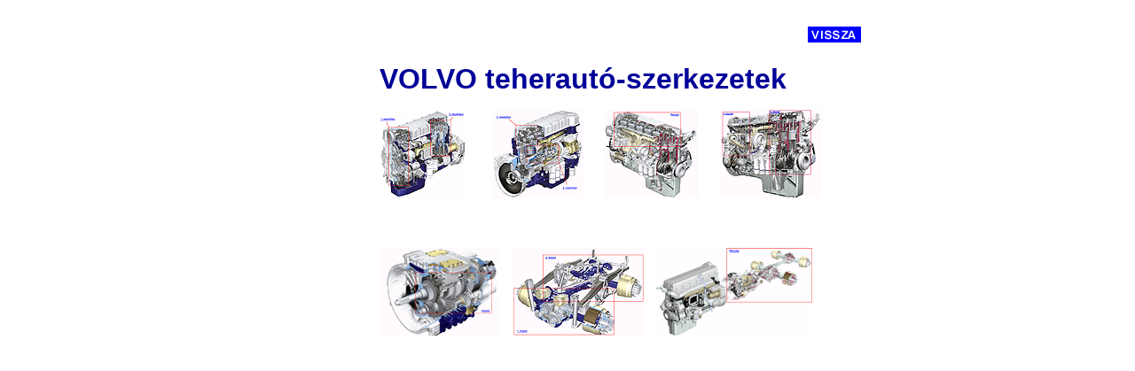

--- FILE ---
content_type: text/html
request_url: http://www.lezo.hu/szerkezettan/illusztraciok/muszaki/muszaki.html
body_size: 763
content:
<!doctype html public "-//w3c//dtd html 4.0 transitional//en">
<html>
<head>
   <meta http-equiv="Content-Type" content="text/html; charset=iso-8859-2">
   <meta name="GENERATOR" content="Mozilla/4.71 [en] (WinNT; I) [Netscape]">
   <meta name="description" content="Presse-materials (descriptions, photos) given in presse konferencies.">
   <meta name="keywords" content="auto, automobile, bmw, mercedes, nissan, opel, land-rover, vw, volkswagen, toyota, mazda">
   <meta name="Author" content="Lévai Zoltán">
   <meta name="Description" content="Presse-materials (descriptions, photos) given in presse konferencies.">
   <meta name="KeyWords" content="auto, automobile, bmw, mercedes, nissan, opel, land-rover, vw, volkswagen, toyota, mazda">
   <title>Lézo: Volvo teherautó-szerkezetek</title>
</head>
<body>

<ul>
<ul>
<ul>&nbsp;
<center><table COLS=1 WIDTH="550" >
<tr>
<td>
<div align=right><a href="#" onclick="top.close()"><img SRC="vissza-kicsi.gif" BORDER=0 height=20 width=62></a></div>
</td>
</tr>

<tr>
<td>
<br><b><font face="Arial"><font color="#000099"><font size=+3>VOLVO teherautó-szerkezetek&nbsp;</font></font></font></b>
<p><a href="5.html" target="_blank" class="y"><img SRC="5.gif" BORDER=0 height=100 width=99></a><font color="#FFFFFF">.......<a href="4.html" target="_blank" class="y"><img SRC="4.gif" BORDER=0 height=100 width=103></a>......<a href="3.html" target="_blank" class="y"><img SRC="3.gif" BORDER=0 height=100 width=105></a>......</font><a href="1.html" target="_blank" class="y"><img SRC="1.gif" BORDER=0 height=100 width=116></a>
<br>&nbsp;
<br>&nbsp;
<p><a href="6.html" target="_blank" class="y"><img SRC="6.gif" BORDER=0 height=100 width=134></a><font color="#FFFFFF">....<a href="7.html" target="_blank" class="y"><img SRC="7.gif" BORDER=0 height=100 width=149></a>...</font><a href="2.html" target="_blank" class="y"><img SRC="2.gif" BORDER=0 height=100 width=177></a>
<br>&nbsp;
<br>&nbsp;
<p>&nbsp;</td>
</tr>

<tr>
<td>&nbsp;</td>
</tr>
</table></center>
</ul>
</ul>
</ul>

</body>
</html>
